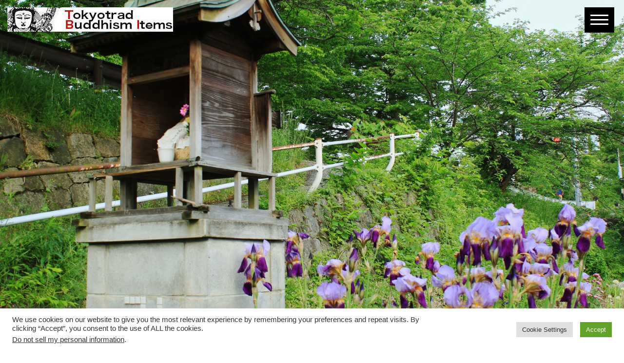

--- FILE ---
content_type: text/css
request_url: https://tokyotrad.com/wp/wp-content/themes/InspirationThemeRes/style.css?ver=1.0
body_size: 13843
content:
/*
Theme Name: Inspiration Responsive WordPress Theme
Theme URI: http://dessign.net/inspirationtheme
Author: DessignThemes
Author URI: http://dessign.net
Description: Inspiration Responsive Theme for WordPress is stylish, customizable, simple, and readable. Perfect for any creative, illustrator or graphic designer. Version: 1.0.1
License: GNU General Public License version v3
License URI: http://www.gnu.org/licenses/gpl.html
Text Domain: center
Tags: black, gray, dark, white, one-column, two-columns, three-columns, right-sidebar,light,theme-options,responsive-layout, custom-background, custom-menu
*/
html{
  min-height: 100%;
}
body{
  color: #000;
  font-family: Arial, Helvetica, sans-serif;
  font-weight: normal;
  font-size: 24px;
  margin: 0;
  height: 100%;
  min-width: 320px;
  padding: 2.8em 0 0;
  position: relative;
  line-height: 1.5;
  -webkit-font-smoothing: antialiased;
  -moz-osx-font-smoothing: grayscale;
}
body.single,
body.page-template-default{
	padding-top: 0;
}
body.page-template-template-home-php{
	padding-top: 100vh;
}
body.menu-open{
  overflow: hidden;
}
img{
  height: auto;
  max-width: 100%;
}
*{
  -webkit-box-sizing: border-box;
  -moz-box-sizing: border-box;
  box-sizing: border-box;
}
a,
.button{
  -webkit-transition: all 0.3s linear;
  -moz-transition: all 0.3s linear;
  -o-transition: all 0.3s linear;
  transition: all 0.3s linear;
  text-decoration: none;
  outline: none!important; 
}
a{
  color: #f64f06;
}
a:hover{
  text-decoration: none;
  color: #999;
  
}

.button{
	display: inline-block;
	background: #fff;
	color: #000;
	font-size: 15px;
	line-height: 1em;
	padding: 14px 40px;
	text-decoration: none!important;
}
.button:hover{
	background: #000;
	color: #fff;
}
input,
select,
textarea{
	border: 1px solid #c2c2c2;
	background: transparent;
	display: block;
	font-family: inherit;
	font-size: 0.8em;
	margin-bottom: 1em;
	padding: 0 6px;
	resize: none;
	width: 100%;
	outline: none!important;
}
input,
select{
	height: 48px;
	line-height: 48px;
}
textarea{
	height: 140px;
	padding: 8px 6px;
}
button{
	background: #000;
	border: 0;
	color: #fff;
	cursor: pointer;
	font-weight: bold;
	font-size: 0.8em;
	height: 48px;
	line-height: 48px;
	padding: 0 20px;
	text-transform: uppercase;
	outline: none!important;
}
input[type="submit"] {
	background: #000;
	color: #fff;
	cursor: pointer;
	font-weight: bold;
	text-transform: uppercase;
}
h1{
	font-size: 2em;
	font-weight: bold;
	line-height: 1.1;
}
h2{
	font-size: 1.4em;
	font-weight: bold;
	line-height: 1.1;
	margin: 0 0 0.3em;
}
h3{
	font-size: 1.1em;
	font-weight: bold;
	margin: 0 0 0.7em;
}
p{
	font-size: 1em;
	margin: 0 0 1em;
}
ul,
ol{
	font-size: 1em;
	margin: 0 0 1em;
	padding-left: 35px;
}
ul li,
ol li{
	padding: 2px 0;
}
::-moz-selection {
    background-color: #000;
    color: #fff;
}
 ::selection {
    background-color: #000;
    color: #fff;
}
/*---------------Header------------*/
.header{
  background: transparent;
  left: 0;
  top: 0;
  padding: 15px;
  position: absolute;
  width: 100%;
  z-index: 5;
}
.header-inner{
  height: 100%;
  position: relative;
}
.logo-wrap img{
	display: inline-block;
	max-width: 380px;
}
#touch-menu{
  display: block;
  cursor: pointer;
  background: #000;
  width: 61px;
  height: 52px;
  right: 20px;
  margin: 0;
  padding: 12px;
  position: absolute;
  top: 15px;
  z-index: 999;
  transition: none;
}
#touch-menu span:after,
#touch-menu span:before {
  content: "";
  position: absolute;
  left: 0;
  top: -9px;
}
#touch-menu span:after{
  top: 9px;
}
#touch-menu span {
  position: relative;
  display: block;
  top: 12px;
}
#touch-menu span,
#touch-menu span:after,
#touch-menu span:before {
  width: 100%;
  height: 3px;
  background-color: #fff;
  transition: all 0.3s;
  backface-visibility: hidden;
  border-radius: 2px;
}
#touch-menu.on,
#touch-menu.on span{
  background-color: transparent;
}
#touch-menu.on span:before {
  transform: rotate(45deg) translate(5px, 5px);
  background-color: #fff;
}
#touch-menu.on span:after {
  transform: rotate(-45deg) translate(7px, -8px);
  background-color: #fff;
}
.navigation{
  -ms-align-items: center;
  align-items: center;
  justify-content: center;
  background: rgba(0,0,0,0.9);
  display: none;
  font-size: 48px;
  line-height: 1em;
  top: 0;
  left: 0;
  right: 0;
  bottom: 0;
  height: 100%;
  position: fixed;
  width: 100%;
  overflow: auto;
  z-index: 10;
}
.navigation.visible{
  display: block;
}
.navigation > ul,
.navigation div > ul{
  display: block;
  list-style-type: none;
  margin: 60px auto;
  max-width: 400px;
  padding: 0 15px;
}
.navigation ul ul{
  display: block;
  margin: 0;
  padding: 0 0 0 20px;
  width: 100%;
}
.navigation ul li{
  background-color: transparent;
  border: none;
  display: block;
  padding: 20px 0;
}
.navigation a{
  color: #fff;
  text-transform: uppercase;
  text-decoration: none;
  position: relative;
}
.navigation .sub-menu li{
  padding: 20px 0 0 0;
  font-size: 0.75em;
  line-height: 1em;
}
.navigation a:hover{
  text-decoration: underline;
}
/*-------------Footer----------*/
.footer{
	background: #fff;
	padding: 1em 0;
	position: relative;
	text-align: center;
}
.footer .footer-copyright{
	font-size: 16px;
	margin: 0 0 0.8em;
}
.social-icons{
  overflow: hidden;
  line-height: 21px;
}
.ta-icon{
  display: inline-block;
  background: url(img/social-sprite.jpg) no-repeat;
  height: 21px;
  line-height: 21px;
  margin: 3px;
  width: 22px;
  color: #fff;
  text-indent: 110%;
  text-decoration: none;
  overflow: hidden;
  vertical-align: middle;
}
.ta-facebook{
  background-position: -31px 0;
}
.ta-google{
  background-position: -66px 0;
}
.ta-instagram{
  background-position: -99px 0;
}
.ta-pinterest{
  background-position: -130px 0;
}
.ta-vimeo{
  background-position: -163px 0;
}
.ta-youtube{
  background-position: -196px 0;
}
.ta-linkedin{
  background-position: -230px 0;
}
/*-----------Homepage------------*/
.home-slider-wrap{
	position: fixed;
	top: 0;
	z-index: 0;
}
.home-slide{
	-webkit-background-size: cover!important;
	background-size: cover!important;
	height: 100vh;
	position: relative;
}
.owl-video-overlay{
	-webkit-background-size: cover!important;
	background-size: cover!important;
	height: 100%;
	left: 0;
	top: 0;
	position: absolute;
	width: 100%;
}
.home-slider-wrap .owl-next,
.home-slider-wrap .owl-prev{
	position: absolute;
	top: 50%;
	width: 27px;
	height: 44px;
	margin-top: -22px;
	z-index: 99999;
	cursor: pointer;
	-moz-background-size: 27px 44px;
	-webkit-background-size: 27px 44px;
	background-size: 27px 44px;
	background-position: center;
	background-repeat: no-repeat;
}
.home-slider-wrap .owl-next{
	background-image: url("data:image/svg+xml;charset=utf-8,%3Csvg%20xmlns%3D'http%3A%2F%2Fwww.w3.org%2F2000%2Fsvg'%20viewBox%3D'0%200%2027%2044'%3E%3Cpath%20d%3D'M27%2C22L27%2C22L5%2C44l-2.1-2.1L22.8%2C22L2.9%2C2.1L5%2C0L27%2C22L27%2C22z'%20fill%3D'%23ffffff'%2F%3E%3C%2Fsvg%3E");
	right: 20px;
	left: auto;
}
.home-slider-wrap .owl-prev{
	background-image: url("data:image/svg+xml;charset=utf-8,%3Csvg%20xmlns%3D'http%3A%2F%2Fwww.w3.org%2F2000%2Fsvg'%20viewBox%3D'0%200%2027%2044'%3E%3Cpath%20d%3D'M0%2C22L22%2C0l2.1%2C2.1L4.2%2C22l19.9%2C19.9L22%2C44L0%2C22L0%2C22L0%2C22z'%20fill%3D'%23ffffff'%2F%3E%3C%2Fsvg%3E");
	right: auto;
	left: 20px;
}
.home-content-slide{
	display: -webkit-flex;
	display: -moz-flex;
	display: -ms-flex;
	display: -o-flex;
	display: flex;
	-ms-align-items: center;
	align-items: center;
	justify-content: center;
	text-align: center;
}
.home-content-inner{
	color: #fff;
	max-width: 1000px;
	padding: 0 75px;
}
.home-content-inner h2{
	font-size: 3em;
	line-height: 1em;
	margin: 0;
}
.home-content-inner p{
	font-size: 1em;
	line-height: 1.25em;
	margin: 2em 0;
}
.container{
	margin: 0 auto;
	max-width: 1382px;
	padding-left: 11px;
	padding-right: 11px;
}
.clearfix:before,
.clearfix:after,
.page-wrap:before,
.page-wrap:after,
.row:before,
.row:after {
  content: " ";
  display: table;
}
.page-wrap:after,
.row:after {
  clear: both;
}
.row{
	margin-left: -11px;
	margin-right: -11px;
}
.col-md-4,
.col-md-6,
.col-md-8,
.col-md-12{
  float: left;
  padding-left: 11px;
  padding-right: 11px;
}
.col-md-4{
	width: 36.29%;
}
.col-md-6{
  width: 50%;
}
.col-md-8{
	width: 63.71%;
}
.col-md-12{
  width: 100%;
  margin-bottom:20px;
}
.page-wrap{
  height: 100%;
  margin: 0 auto;
  position: relative;
}
.main{
	display: block;
	padding: 2em 0;
  position: relative;
}
.homepage-main{
	background: #fff;
}
.home-featured-text{
	max-width: 700px;
}
.home-featured-text h1{
	font-size: 40px;
	margin: 0.5em 0 0.5em;
	
	
}
.home-featured-text p{
	font-size: 24px;
	line-height: 1.2em;
	margin: 1.7em 0;
}
.feed-post-col:nth-child(odd){
	clear: left;
}
.thumbnail-wrap:hover img{
	transform: matrix(1.05, 0, 0, 1.05, 0, 0);
}
.thumbnail-wrap{
	display: block;
	overflow: hidden;
}
.thumbnail-wrap img{
	display: block;
	height: auto;
	width: 100%;
	transition: all .3s cubic-bezier(.25,.46,.45,.94);
}
.feed-post-wrap{
	margin-bottom: 1.2em;
}
.feed-post-wrap h2{
	font-size: 19px;
	margin: 0.9em 0 0;
	letter-spacing: 1px;
}
.feed-post-wrap h2 a{
	display: block;
	color: #000;
}
.feed-post-wrap h2 a:hover{
	display: block;
	color: #666;
}
.pagination{
	font-size: 24px;
	padding: 0 15px;
	text-align: center;
}
.pagination a{
	color: #000;
}
.pagination .page-numbers{
	border: 1px solid #000;
	display: inline-block;
	font-weight: normal;
	margin: 5px 3px;
	padding: 8px 17px;
	line-height: 1em;
}
.pagination .page-numbers:hover,
.pagination .current{
	color: #fff;
	background: #000;
	text-decoration: none;
}
/*-----------------Blog Page-----------*/
.category-title h1{
	font-size: 31px;
	margin: 0 0 1em;
	text-align: center;
}
.feed-blog-content{
	padding-left: 70px;
	max-width: 550px;
	margin: 30px 0;
}
.feed-blog-content{
	font-size: 14px;
}
.feed-blog-content a{
	color: #000;
}

.feed-blog-content a:hover{
	color: #666;
}
.feed-blog-content h2{
	font-size: 24px;
}
.feed-blog-content p{
	color: #817d8b;
	margin: 1em 0;
}
.read-more-wrap a{
	font-style: italic;
	font-weight: bold;
	text-decoration: underline;
}
/*---------------Single Post---------*/
.page-thumbnail-block{
	height: 100vh;
	-webkit-background-size: cover!important;
	background-size: cover!important;
	margin-bottom: 1em;
}
.page-thumbnail img{
	display: block;
	height: auto;
	width: 100%;
}
.single-post-inner{
	margin-top: 1.2em;
}
.single-post-title{
	float: left;
	padding: 15px;
	width: 60%;
}
.single-post-title h1{
	font-weight: 900;
	line-height: 1.1;
	margin: 0;
}
.single-post-content{
	float: left;
	padding: 15px;
	width: 100%;
}
.comments-wrap{
	margin-top: 2.2em;
}
.comments-wrap input{
	height: 36px;
	line-height: 36px;
}
.comments ul{
	padding-left: 0px;
	list-style-type: none;
}
.comments ul ul{
	padding-left: 20px;
}
.comments .avatar{
	height: auto;
	width: 35px;
}
.comments a{
	color: #3b3839;
}
.commentmetadata a:hover{
	cursor: text;
	text-decoration: none;
}
.reply{
	margin-bottom: 30px;
	text-decoration: underline;
}
.comments p{
	margin: 0.8em 0;
}
.comments form{
	max-width: 640px;
}
@media only screen and (max-width : 992px) {
	.col-md-4{
		width: 36.7%;
	}
	.col-md-8{
		width: 63.1%;
	}
	body{
		font-size: 22px;
	}
	input,
	button{
		height: 38px;
		line-height: 38px;
		font-size: 1em;
	}
	.logo-wrap img{
		max-width: 300px;
	}
	.home-content-inner p{
		font-size: 1em;
	}
	.home-featured-text h1,
	.category-title h1{
		font-size: 30px;
		margin-bottom: 0.5em;
	}
	.home-featured-text p{
		font-size: 21px;
		margin-top: 0;
	}
	.feed-post-wrap h2{
		font-size: 21px;
		margin-top: 14px;
	}
	.feed-blog-content{
		margin: 35px 0;
		max-width: 100%;
		padding: 0;
	}
	.single-post-title{
		float: none;
		padding: 15px;
		width: 100%;
	}
	.single-post-content{
		float: none;
		padding: 0 15px;
		width: 100%;
	}
}
@media only screen and (max-width : 767px) {
	body{
		font-size: 14px;
		padding-top: 50px;
	}
	.button{
		font-size: 14px;
	}
	.header{
		padding: 10px;
	}
	.logo-wrap img{
		max-width: 220px;
	}
	#touch-menu{
		left: auto;
		right: 10px;
		margin: 0;
		top: 10px;
		position: absolute;
		padding: 6px 8px;
		height: 39px;
		width: 50px;
	}
	.navigation > ul,
	.navigation div > ul{
		margin: 30px auto;
	}
	.navigation{
		font-size: 24px;
	}
	.navigation ul li{
		padding: 8px 0;
	}
	.navigation .sub-menu li{
		padding: 15px 0 5px;
	}
	.home-content-inner{
		padding: 0 35px;
	}
	.home-content-inner h2{
		font-size: 2em;
	}
	.home-content-inner p{
		font-size: 1.1em;
		margin: 1em 0;
	}
	.home-slider-wrap .owl-next,
	.home-slider-wrap .owl-prev{
		-moz-background-size: 16px 44px;
		-webkit-background-size: 16px 44px;
		background-size: 16px 44px;
	}
	.home-slider-wrap .owl-prev{
		left: 5px;
	}
	.home-slider-wrap .owl-next{
		right: 5px;
	}
	.home-featured-text h1,
	.category-title h1{
		font-size: 24px;
	}
	.home-featured-text p{
		font-size: 18px;
	}
	.feed-post-wrap{
		margin-bottom: 25px;
	}
	.pagination{
		font-size: 18px;
	}
	.footer .footer-copyright{
		font-size: 14px;
	}
	.feed-blog-content{
		margin: 25px 0;
	}
}
@media only screen and (max-width : 639px) {
	.col-md-4,
	.col-md-6,
	.col-md-8{
		width: 100%;
	}
}

--- FILE ---
content_type: application/javascript
request_url: https://tokyotrad.com/wp/wp-content/themes/InspirationThemeRes/js/scripts.js?ver=1.0.0
body_size: 886
content:
(function ($, root, undefined) {
	
	$(document).ready(function() {
		
		'use strict';
		
		var touch 	= $('#touch-menu');
		var menu 	= $('.navigation');

		$(touch).on('click', function(e) {
			e.preventDefault();
			menu.toggleClass("visible");
			$('body').toggleClass("menu-open");
			touch.toggleClass("on");
		});
		
		$(window).resize(function(){
			var w = $(window).width();
			if(w > 768 && menu.is(':hidden')) {
				menu.removeAttr('style');
			}
		});

		function fullWindow() {
			$(".fullwindow").css("height", $(window).height());
		};
		fullWindow();

		$(window).resize(function() {
			fullWindow();
		});

		$('.owl-carousel').owlCarousel({
				animateOut: 'fadeOut',
				mouseDrag: false,
			//	touchDrag: false,
			  items:1,
        loop:true,
        margin:0,
        video:true,
        lazyLoad:false,
        center:true,
        nav: true,
        navText:'',
		});
		
	});
	
})(jQuery, this);
